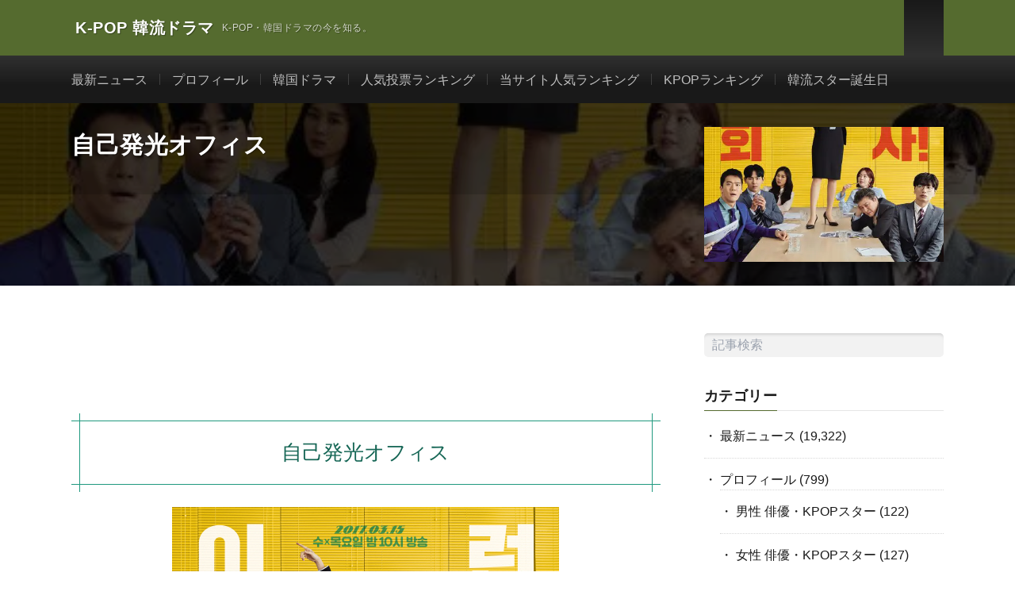

--- FILE ---
content_type: text/html; charset=UTF-8
request_url: https://kpopdrama.info/radiant-office/
body_size: 18667
content:
<!DOCTYPE html><html lang="ja" prefix="og: http://ogp.me/ns#"><head prefix="og: http://ogp.me/ns# fb: http://ogp.me/ns/fb# article: http://ogp.me/ns/article#"><meta charset="UTF-8"><meta name='robots' content='index, follow, max-image-preview:large, max-snippet:-1, max-video-preview:-1' />
 <script type="text/javascript" id="google_gtagjs-js-consent-mode-data-layer">/*  */
window.dataLayer = window.dataLayer || [];function gtag(){dataLayer.push(arguments);}
gtag('consent', 'default', {"ad_personalization":"denied","ad_storage":"denied","ad_user_data":"denied","analytics_storage":"denied","functionality_storage":"denied","security_storage":"denied","personalization_storage":"denied","region":["AT","BE","BG","CH","CY","CZ","DE","DK","EE","ES","FI","FR","GB","GR","HR","HU","IE","IS","IT","LI","LT","LU","LV","MT","NL","NO","PL","PT","RO","SE","SI","SK"],"wait_for_update":500});
window._googlesitekitConsentCategoryMap = {"statistics":["analytics_storage"],"marketing":["ad_storage","ad_user_data","ad_personalization"],"functional":["functionality_storage","security_storage"],"preferences":["personalization_storage"]};
window._googlesitekitConsents = {"ad_personalization":"denied","ad_storage":"denied","ad_user_data":"denied","analytics_storage":"denied","functionality_storage":"denied","security_storage":"denied","personalization_storage":"denied","region":["AT","BE","BG","CH","CY","CZ","DE","DK","EE","ES","FI","FR","GB","GR","HR","HU","IE","IS","IT","LI","LT","LU","LV","MT","NL","NO","PL","PT","RO","SE","SI","SK"],"wait_for_update":500};
/*  */</script> <title>自己発光オフィス | K-POP 韓流ドラマ</title><meta name="description" content="自己発光オフィス K-POP 韓流ドラマ" /><link rel="canonical" href="https://kpopdrama.info/radiant-office/" /><meta property="og:locale" content="ja_JP" /><meta property="og:type" content="article" /><meta property="og:title" content="自己発光オフィス | K-POP 韓流ドラマ" /><meta property="og:description" content="自己発光オフィス K-POP 韓流ドラマ" /><meta property="og:url" content="https://kpopdrama.info/radiant-office/" /><meta property="og:site_name" content="K-POP 韓流ドラマ" /><meta property="article:publisher" content="https://www.facebook.com/Kpopdrama.info" /><meta property="article:published_time" content="2017-03-15T00:00:00+00:00" /><meta property="article:modified_time" content="2022-03-09T00:09:48+00:00" /><meta property="og:image" content="https://kpopdrama.info/wp-content/uploads/2021/05/joffice.jpg" /><meta property="og:image:width" content="488" /><meta property="og:image:height" content="727" /><meta property="og:image:type" content="image/jpeg" /><meta name="author" content="knownet" /><meta name="twitter:card" content="summary_large_image" /><meta name="twitter:creator" content="@KpopDramaInfo" /><meta name="twitter:site" content="@KpopDramaInfo" /><meta name="twitter:label1" content="執筆者" /><meta name="twitter:data1" content="knownet" /> <script type="application/ld+json" class="yoast-schema-graph">{"@context":"https://schema.org","@graph":[{"@type":"Article","@id":"https://kpopdrama.info/radiant-office/#article","isPartOf":{"@id":"https://kpopdrama.info/radiant-office/"},"author":{"name":"knownet","@id":"https://kpopdrama.info/#/schema/person/71c841fa87e0ecd8979f888a91d68757"},"headline":"自己発光オフィス","datePublished":"2017-03-15T00:00:00+00:00","dateModified":"2022-03-09T00:09:48+00:00","mainEntityOfPage":{"@id":"https://kpopdrama.info/radiant-office/"},"wordCount":2,"commentCount":0,"publisher":{"@id":"https://kpopdrama.info/#organization"},"image":{"@id":"https://kpopdrama.info/radiant-office/#primaryimage"},"thumbnailUrl":"https://kpopdrama.info/wp-content/uploads/2021/05/joffice.jpg","keywords":["自己発光オフィス"],"articleSection":["韓国ドラマ"],"inLanguage":"ja","potentialAction":[{"@type":"CommentAction","name":"Comment","target":["https://kpopdrama.info/radiant-office/#respond"]}]},{"@type":"WebPage","@id":"https://kpopdrama.info/radiant-office/","url":"https://kpopdrama.info/radiant-office/","name":"自己発光オフィス | K-POP 韓流ドラマ","isPartOf":{"@id":"https://kpopdrama.info/#website"},"primaryImageOfPage":{"@id":"https://kpopdrama.info/radiant-office/#primaryimage"},"image":{"@id":"https://kpopdrama.info/radiant-office/#primaryimage"},"thumbnailUrl":"https://kpopdrama.info/wp-content/uploads/2021/05/joffice.jpg","datePublished":"2017-03-15T00:00:00+00:00","dateModified":"2022-03-09T00:09:48+00:00","description":"自己発光オフィス K-POP 韓流ドラマ","breadcrumb":{"@id":"https://kpopdrama.info/radiant-office/#breadcrumb"},"inLanguage":"ja","potentialAction":[{"@type":"ReadAction","target":["https://kpopdrama.info/radiant-office/"]}]},{"@type":"ImageObject","inLanguage":"ja","@id":"https://kpopdrama.info/radiant-office/#primaryimage","url":"https://kpopdrama.info/wp-content/uploads/2021/05/joffice.jpg","contentUrl":"https://kpopdrama.info/wp-content/uploads/2021/05/joffice.jpg","width":488,"height":727},{"@type":"BreadcrumbList","@id":"https://kpopdrama.info/radiant-office/#breadcrumb","itemListElement":[{"@type":"ListItem","position":1,"name":"ホーム","item":"https://kpopdrama.info/"},{"@type":"ListItem","position":2,"name":"自己発光オフィス"}]},{"@type":"WebSite","@id":"https://kpopdrama.info/#website","url":"https://kpopdrama.info/","name":"K-POP 韓流ドラマ","description":"K-POP・韓国ドラマの今を知る。","publisher":{"@id":"https://kpopdrama.info/#organization"},"potentialAction":[{"@type":"SearchAction","target":{"@type":"EntryPoint","urlTemplate":"https://kpopdrama.info/?s={search_term_string}"},"query-input":{"@type":"PropertyValueSpecification","valueRequired":true,"valueName":"search_term_string"}}],"inLanguage":"ja"},{"@type":"Organization","@id":"https://kpopdrama.info/#organization","name":"K-POP 韓流ドラマ","url":"https://kpopdrama.info/","logo":{"@type":"ImageObject","inLanguage":"ja","@id":"https://kpopdrama.info/#/schema/logo/image/","url":"https://kpopdrama.info/wp-content/uploads/2021/05/knownet.png","contentUrl":"https://kpopdrama.info/wp-content/uploads/2021/05/knownet.png","width":48,"height":48,"caption":"K-POP 韓流ドラマ"},"image":{"@id":"https://kpopdrama.info/#/schema/logo/image/"},"sameAs":["https://www.facebook.com/Kpopdrama.info","https://x.com/KpopDramaInfo"]},{"@type":"Person","@id":"https://kpopdrama.info/#/schema/person/71c841fa87e0ecd8979f888a91d68757","name":"knownet","image":{"@type":"ImageObject","inLanguage":"ja","@id":"https://kpopdrama.info/#/schema/person/image/","url":"https://secure.gravatar.com/avatar/cf78ab0b7ba81cd6e5b8a8530187395f8c4fb867d27a8ba9ed3a73b8f7ed82ee?s=96&d=https%3A%2F%2Fkpopdrama.info%2Fwp-content%2Fthemes%2Flionmedia..%2F..%2F..%2F..%2Fwp-content%2Fuploads%2F2022%2F03%2Fguest_avater.jpg&r=g","contentUrl":"https://secure.gravatar.com/avatar/cf78ab0b7ba81cd6e5b8a8530187395f8c4fb867d27a8ba9ed3a73b8f7ed82ee?s=96&d=https%3A%2F%2Fkpopdrama.info%2Fwp-content%2Fthemes%2Flionmedia..%2F..%2F..%2F..%2Fwp-content%2Fuploads%2F2022%2F03%2Fguest_avater.jpg&r=g","caption":"knownet"},"sameAs":["https://kpopdrama.info"]}]}</script> <link rel='dns-prefetch' href='//www.google.com' /><link rel='dns-prefetch' href='//cdn.jsdelivr.net' /><link rel='dns-prefetch' href='//www.googletagmanager.com' /><link rel='dns-prefetch' href='//fonts.googleapis.com' /><link rel='dns-prefetch' href='//www.google-analytics.com' /><link rel='dns-prefetch' href='//pagead2.googlesyndication.com' /><link rel='dns-prefetch' href='//fundingchoicesmessages.google.com' /><link rel="alternate" title="oEmbed (JSON)" type="application/json+oembed" href="https://kpopdrama.info/wp-json/oembed/1.0/embed?url=https%3A%2F%2Fkpopdrama.info%2Fradiant-office%2F" /><link rel="alternate" title="oEmbed (XML)" type="text/xml+oembed" href="https://kpopdrama.info/wp-json/oembed/1.0/embed?url=https%3A%2F%2Fkpopdrama.info%2Fradiant-office%2F&#038;format=xml" /><link data-optimized="2" rel="stylesheet" href="https://kpopdrama.info/wp-content/litespeed/css/9ee0cd3fde2de014ccd9aae192471abf.css?ver=1a972" /><link rel="preload" as="image" href="https://kpopdrama.info/wp-content/uploads/2021/05/joffice-488x410.jpg.webp"><link rel="preload" as="image" href="https://kpopdrama.info/wp-content/uploads/images_drama/joffice.jpg"> <script type="litespeed/javascript" data-src="https://kpopdrama.info/wp-includes/js/jquery/jquery.min.js?ver=3.7.1" id="jquery-core-js"></script> 
 <script type="text/javascript" src="https://www.googletagmanager.com/gtag/js?id=GT-NFRMSVR" id="google_gtagjs-js" async></script> <script type="text/javascript" id="google_gtagjs-js-after">/*  */
window.dataLayer = window.dataLayer || [];function gtag(){dataLayer.push(arguments);}
gtag("set","linker",{"domains":["kpopdrama.info"]});
gtag("js", new Date());
gtag("set", "developer_id.dZTNiMT", true);
gtag("config", "GT-NFRMSVR");
//# sourceURL=google_gtagjs-js-after
/*  */</script> <link rel="https://api.w.org/" href="https://kpopdrama.info/wp-json/" /><link rel="alternate" title="JSON" type="application/json" href="https://kpopdrama.info/wp-json/wp/v2/posts/66457" /><meta name="generator" content="Site Kit by Google 1.171.0" /><link class="css-async" rel href="https://kpopdrama.info/wp-content/themes/lionmedia/css/icon.css"><link class="css-async" rel href="https://fonts.googleapis.com/css?family=Lato:400,700,900"><meta http-equiv="X-UA-Compatible" content="IE=edge"><meta name="viewport" content="width=device-width, initial-scale=1, shrink-to-fit=no"><link rel="dns-prefetch" href="//www.google.com"><link rel="dns-prefetch" href="//www.google-analytics.com"><link rel="dns-prefetch" href="//fonts.googleapis.com"><link rel="dns-prefetch" href="//fonts.gstatic.com"><link rel="dns-prefetch" href="//pagead2.googlesyndication.com"><link rel="dns-prefetch" href="//googleads.g.doubleclick.net"><link rel="dns-prefetch" href="//www.gstatic.com"><meta name="google-adsense-platform-account" content="ca-host-pub-2644536267352236"><meta name="google-adsense-platform-domain" content="sitekit.withgoogle.com"> <script type="litespeed/javascript" data-src="https://pagead2.googlesyndication.com/pagead/js/adsbygoogle.js?client=ca-pub-1246023716676569&amp;host=ca-host-pub-2644536267352236" crossorigin="anonymous"></script> <link rel="icon" href="https://kpopdrama.info/wp-content/uploads/2021/05/knownet.png" sizes="32x32" /><link rel="icon" href="https://kpopdrama.info/wp-content/uploads/2021/05/knownet.png" sizes="192x192" /><link rel="apple-touch-icon" href="https://kpopdrama.info/wp-content/uploads/2021/05/knownet.png" /><meta name="msapplication-TileImage" content="https://kpopdrama.info/wp-content/uploads/2021/05/knownet.png" /><meta property="og:site_name" content="K-POP 韓流ドラマ" /><meta property="og:type" content="article" /><meta property="og:title" content="自己発光オフィス" /><meta property="og:description" content="" /><meta property="og:url" content="https://kpopdrama.info/radiant-office/" /><meta property="og:image" content="https://kpopdrama.info/wp-content/uploads/2021/05/joffice-488x410.jpg" /><meta name="twitter:card" content="summary" /><meta property="fb:admins" content="100007035722020" /> <script>(function(i,s,o,g,r,a,m){i['GoogleAnalyticsObject']=r;i[r]=i[r]||function(){
  (i[r].q=i[r].q||[]).push(arguments)},i[r].l=1*new Date();a=s.createElement(o),
  m=s.getElementsByTagName(o)[0];a.async=1;a.src=g;m.parentNode.insertBefore(a,m)
  })(window,document,'script','https://www.google-analytics.com/analytics.js','ga');

  ga('create', 'UA-3503683-7', 'auto');
  ga('send', 'pageview');</script>  <script async src="https://www.googletagmanager.com/gtag/js?id=UA-3503683-7"></script> <script>window.dataLayer = window.dataLayer || [];
  function gtag(){dataLayer.push(arguments);}
  gtag('js', new Date());

  gtag('config', 'UA-3503683-7');</script> </head><body class="t-dark t-rich"><header class="l-header"><div class="container"><div class="siteTitle"><p class="siteTitle__name  u-txtShdw">
<a class="siteTitle__link" href="https://kpopdrama.info">
<span class="siteTitle__main">K-POP 韓流ドラマ</span>
</a>
<span class="siteTitle__sub">K-POP・韓国ドラマの今を知る。</span></p></div><nav class="menuNavi"><ul class="menuNavi__list"><li class="menuNavi__item u-none-sp u-txtShdw"><a class="menuNavi__link icon-twitter" href="https://twitter.com/KpopDramaInfo"></a></li><li class="menuNavi__item u-none-sp u-txtShdw"><a class="menuNavi__link icon-instagram" href="http://instagram.com/kpopdrama_info"></a></li><li class="menuNavi__item u-txtShdw"><span class="menuNavi__link icon-search" id="menuNavi__search" onclick="toggle__search();"></span></li><li class="menuNavi__item u-txtShdw"><span class="menuNavi__link menuNavi__link-current icon-menu" id="menuNavi__menu" onclick="toggle__menu();"></span></li></ul></nav></div></header><div class="l-extraNone" id="extra__search"><div class="container"><div class="searchNavi"><div class="searchNavi__title u-txtShdw">注目キーワード</div><ul class="searchNavi__list"><li class="searchNavi__item"><a class="searchNavi__link" href="https://kpopdrama.info/?s=BTS">BTS</a></li><li class="searchNavi__item"><a class="searchNavi__link" href="https://kpopdrama.info/?s=LE SSERAFIM">LE SSERAFIM</a></li><li class="searchNavi__item"><a class="searchNavi__link" href="https://kpopdrama.info/?s=BLACKPINK">BLACKPINK</a></li><li class="searchNavi__item"><a class="searchNavi__link" href="https://kpopdrama.info/?s=NewJeans">NewJeans</a></li><li class="searchNavi__item"><a class="searchNavi__link" href="https://kpopdrama.info/?s=IVE">IVE</a></li></ul><div class="searchBox"><form class="searchBox__form" method="get" target="_top" action="https://kpopdrama.info/" >
<input class="searchBox__input" type="text" maxlength="50" name="s" placeholder="記事検索"><button class="searchBox__submit icon-search" type="submit" value="search"> </button></form></div></div></div></div><div class="l-extra" id="extra__menu"><div class="container container-max"><nav class="globalNavi"><ul class="globalNavi__list"><li id="menu-item-33773" class="menu-item menu-item-type-taxonomy menu-item-object-category menu-item-33773"><a href="https://kpopdrama.info/category/latest_news/">最新ニュース</a></li><li id="menu-item-64905" class="menu-item menu-item-type-taxonomy menu-item-object-category menu-item-64905"><a href="https://kpopdrama.info/category/profile/">プロフィール</a></li><li id="menu-item-66099" class="menu-item menu-item-type-taxonomy menu-item-object-category current-post-ancestor current-menu-parent current-post-parent menu-item-66099"><a href="https://kpopdrama.info/category/kdrama/">韓国ドラマ</a></li><li id="menu-item-67299" class="menu-item menu-item-type-post_type menu-item-object-page menu-item-67299"><a href="https://kpopdrama.info/kstar_ranking/">人気投票ランキング</a></li><li id="menu-item-79012" class="menu-item menu-item-type-post_type menu-item-object-page menu-item-79012"><a href="https://kpopdrama.info/site_rank/">当サイト人気ランキング</a></li><li id="menu-item-78433" class="menu-item menu-item-type-post_type menu-item-object-page menu-item-78433"><a href="https://kpopdrama.info/kpop_rank/">KPOPランキング</a></li><li id="menu-item-78429" class="menu-item menu-item-type-post_type menu-item-object-page menu-item-78429"><a href="https://kpopdrama.info/kstar_birth/">韓流スター誕生日</a></li><li class="menu-item u-none-pc"><a class="icon-twitter" href="https://twitter.com/KpopDramaInfo"></a></li><li class="menu-item u-none-pc"><a class="icon-instagram" href="http://instagram.com/kpopdrama_info"></a></li></ul></nav></div></div>
 <script type="litespeed/javascript" data-src="https://ajax.googleapis.com/ajax/libs/jquery/3.6.0/jquery.min.js"></script> <div class="singleTitle"><div class="container"><div class="singleTitle__heading"><h1 class="heading heading-singleTitle u-txtShdw">自己発光オフィス</h1></div><div class="eyecatch eyecatch-singleTitle">
<img src="https://kpopdrama.info/wp-content/uploads/2021/05/joffice-488x410.jpg.webp" alt="自己発光オフィス" width="488" height="410" fetchpriority="high" decoding="sync"></div></div></div><div class="l-wrapper"><main class="l-main"><aside><ul class="socialList"><li class="socialList__item"><a class="socialList__link icon-facebook" href="http://www.facebook.com/sharer.php?u=https%3A%2F%2Fkpopdrama.info%2Fradiant-office%2F&amp;t=%E8%87%AA%E5%B7%B1%E7%99%BA%E5%85%89%E3%82%AA%E3%83%95%E3%82%A3%E3%82%B9" target="_blank" title="Facebookで共有"></a></li><li class="socialList__item"><a class="socialList__link icon-twitter" href="http://twitter.com/intent/tweet?text=%E8%87%AA%E5%B7%B1%E7%99%BA%E5%85%89%E3%82%AA%E3%83%95%E3%82%A3%E3%82%B9&amp;https%3A%2F%2Fkpopdrama.info%2Fradiant-office%2F&amp;url=https%3A%2F%2Fkpopdrama.info%2Fradiant-office%2F" target="_blank" title="Twitterで共有"></a></li><li class="socialList__item"><a class="socialList__link icon-hatebu" href="http://b.hatena.ne.jp/add?mode=confirm&amp;url=https%3A%2F%2Fkpopdrama.info%2Fradiant-office%2F&amp;title=%E8%87%AA%E5%B7%B1%E7%99%BA%E5%85%89%E3%82%AA%E3%83%95%E3%82%A3%E3%82%B9" target="_blank" data-hatena-bookmark-title="https%3A%2F%2Fkpopdrama.info%2Fradiant-office%2F" title="このエントリーをはてなブックマークに追加"></a></li><li class="socialList__item"><a class="socialList__link icon-pocket" href="http://getpocket.com/edit?url=https%3A%2F%2Fkpopdrama.info%2Fradiant-office%2F" target="_blank" title="pocketで共有"></a></li><li class="socialList__item"><a class="socialList__link icon-line" href="http://line.naver.jp/R/msg/text/?%E8%87%AA%E5%B7%B1%E7%99%BA%E5%85%89%E3%82%AA%E3%83%95%E3%82%A3%E3%82%B9%0D%0Ahttps%3A%2F%2Fkpopdrama.info%2Fradiant-office%2F" target="_blank" title="LINEで送る"></a></li></ul></aside><section class="content"><h2>自己発光オフィス</h2><br /><img class="aligncenter" src="https://kpopdrama.info/wp-content/uploads/images_drama/joffice.jpg" alt="kpopdrama.info 韓国ドラマ 自己発光オフィス" fetchpriority="high" decoding="sync"/><table><tr><th>原題</th><td>&#51088;&#52404;&#48156;&#44305; &#50724;&#54588;&#49828; (Radiant Office)</td></tr><tr><th>放送局</th><td>MBC <a href="http://www.imbc.com/broad/tv/drama/joffice/index.html" target="_blank">公式ページへ</a></td></tr><tr><th>放送時間</th><td>水・木&nbsp;22:00</td></tr><tr><th>放送日</th><td>2017-03-15 ～ 2017-05-04</td></tr><tr><th>キャスト</th><td>コ・アソン<br />ハ・ソクジン<br />イ・ドンフィ<br />キム・ドンウク<br />ホヤ(INFINITE)<br /></td></tr><tr><th>あらすじ</th><td>漢江(ハンガン) で飛び降り自殺をしようとした就活生がかろうじて救助され、運ばれてきた緊急治療室で自分の寿命が期限付きかもしれないという事実を知ってから繰り広げられるストーリーを描いたドラマで、契約職の新入社員の「甲乙(上下関係)」チェンジを描いたドラマ。「2016年上半期MBCドラマ脚本公募授賞式」のミニシリーズ部門で優秀賞を受賞した作品。</td></tr></table><aside class="prof"><ul class="prof__list"><li class="prof__item"><img data-lazyloaded="1" src="[data-uri]" width="213" height="320" class="prof__imgLink" data-src="https://kpopdrama.info/wp-content/uploads/images_drama/cast/joffice_1.jpg" alt="kpopdrama.info 韓国ドラマ 自己発光オフィス" /><span class="prof__title">コ・アソン(ウン・ホウォン役)</span><span class="prof__contents">余命宣告を受けてしまう5年目就活生。余命宣言を受け、望んでいた家具会社の契約職として就職した彼女は、言いたいことははっきり言う職員に生まれ変わり、人生最後の仕事を守り切るために奮闘するマーケティングチームの契約新入社員。</span></li><hr /><li class="prof__item"><img data-lazyloaded="1" src="[data-uri]" width="213" height="320" class="prof__imgLink" data-src="https://kpopdrama.info/wp-content/uploads/images_drama/cast/joffice_2.jpg" alt="kpopdrama.info 韓国ドラマ 自己発光オフィス" /><span class="prof__title">ハ・ソクジン(ソ・ウジン役)</span><span class="prof__contents">家具会社ハウラインのマーケティングチーム長。仕事中毒で成果を優先する冷血上司。</span></li><hr /><li class="prof__item"><img data-lazyloaded="1" src="[data-uri]" width="213" height="320" class="prof__imgLink" data-src="https://kpopdrama.info/wp-content/uploads/images_drama/cast/joffice_3.jpg" alt="kpopdrama.info 韓国ドラマ 自己発光オフィス" /><span class="prof__title">イ・ドンフィ(ト・ギテク役)</span><span class="prof__contents">マーケティングチームの契約新入社員。自分の余命を知っていてもたくましく生きる同期入社したウン・ホウォンの騎士になりたいと思う男。</span></li><hr /><li class="prof__item"><img data-lazyloaded="1" src="[data-uri]" width="213" height="320" class="prof__imgLink" data-src="https://kpopdrama.info/wp-content/uploads/images_drama/cast/joffice_4.jpg" alt="kpopdrama.info 韓国ドラマ 自己発光オフィス" /><span class="prof__title">キム・ドンウク(ソ・ヒョン役)</span><span class="prof__contents">家具会社ハウラインの会長の次男であり、応急医学博士。ウン・ホウォンの傍らで匿名の援助者となる。</span></li><hr /><li class="prof__item"><img data-lazyloaded="1" src="[data-uri]" width="213" height="320" class="prof__imgLink" data-src="https://kpopdrama.info/wp-content/uploads/images_drama/cast/joffice_5.jpg" alt="kpopdrama.info 韓国ドラマ 自己発光オフィス" /><span class="prof__title">ホヤ(INFINITE)(チャン・ガンホ役)</span><span class="prof__contents">営業チームの契約新入社員。小心者で消極的な人物。</span></li><hr /></ul></aside><h4>関連記事（プロフィール）</h4><br /><aside class="widget"><div class="tagcloud"><a class="tag-cloud-link" id="sitetag" href="https://kpopdrama.info/ha-seokjin-profile/" target="_top"><i class="fas fa-user-circle"></i> ハ・ソクジン プロフィール</a><a class="tag-cloud-link" id="sitetag" href="https://kpopdrama.info/kim-dongwook-profile/" target="_top"><i class="fas fa-user-circle"></i> キム・ドンウク プロフィール</a><a class="tag-cloud-link" id="sitetag" href="https://kpopdrama.info/infinite-profile/" target="_top"><i class="fas fa-user-circle"></i> INFINITE プロフィール</a></div></aside><div
class="yotu-playlist yotuwp yotu-limit-min yotu-limit-max   yotu-thumb-169  yotu-template-grid"
data-page="1"
id="yotuwp-6980e311b8266"
data-yotu="6980e311cf5f0"
data-total="1"
data-settings="[base64]"
data-player="large"
data-showdesc="off" ><div><div class="yotu-wrapper-player" style="width:720px"><div class="yotu-player"><div class="yotu-video-placeholder" id="yotu-player-6980e311cf5f0"></div></div><div class="yotu-playing-status"></div></div><div class="yotu-videos yotu-mode-grid yotu-preset yotu-preset-gplus yotu-column-2 yotu-player-mode-large"><ul><li class=" yotu-first">
<a href="#hwLlEJlamEw" class="yotu-video ytef-grow" data-videoid="hwLlEJlamEw" data-title="[풀영상] 고아성·하석진 \&#039;자체발광 오피스\&#039; 제작발표회 (Radiant Office, 이동휘, 김동욱, 이호원)" title="[풀영상] 고아성·하석진 &#039;자체발광 오피스&#039; 제작발표회 (Radiant Office, 이동휘, 김동욱, 이호원)"><div class="yotu-video-thumb-wrp"><div>
<img data-lazyloaded="1" src="[data-uri]" width="640" height="480" class="yotu-video-thumb" data-src="https://i.ytimg.com/vi/hwLlEJlamEw/sddefault.jpg" alt="[풀영상] 고아성·하석진 &#039;자체발광 오피스&#039; 제작발표회 (Radiant Office, 이동휘, 김동욱, 이호원)"></div></div><h3 class="yotu-video-title">[풀영상] 고아성·하석진 '자체발광 오피스' 제작발표회 (Radiant Office, 이동휘, 김동욱, 이호원)</h3>
</a></li><li class="">
<a href="#QwlWiWo0cwE" class="yotu-video ytef-grow" data-videoid="QwlWiWo0cwE" data-title="고아성·하석진 \&#039;자체발광 오피스\&#039; 하이라이트 (Highlight Preview, Radiant Office, 이동휘, 김동욱, 이호원)" title="고아성·하석진 &#039;자체발광 오피스&#039; 하이라이트 (Highlight Preview, Radiant Office, 이동휘, 김동욱, 이호원)"><div class="yotu-video-thumb-wrp"><div>
<img data-lazyloaded="1" src="[data-uri]" width="640" height="480" class="yotu-video-thumb" data-src="https://i.ytimg.com/vi/QwlWiWo0cwE/sddefault.jpg" alt="고아성·하석진 &#039;자체발광 오피스&#039; 하이라이트 (Highlight Preview, Radiant Office, 이동휘, 김동욱, 이호원)"></div></div><h3 class="yotu-video-title">고아성·하석진 '자체발광 오피스' 하이라이트 (Highlight Preview, Radiant Office, 이동휘, 김동욱, 이호원)</h3>
</a></li><li class="">
<a href="#LtEZ68rqIuk" class="yotu-video ytef-grow" data-videoid="LtEZ68rqIuk" data-title="[NEW] Radiant Office 2nd Teaser" title="[NEW] Radiant Office 2nd Teaser"><div class="yotu-video-thumb-wrp"><div>
<img data-lazyloaded="1" src="[data-uri]" width="640" height="480" class="yotu-video-thumb" data-src="https://i.ytimg.com/vi/LtEZ68rqIuk/sddefault.jpg" alt="[NEW] Radiant Office 2nd Teaser"></div></div><h3 class="yotu-video-title">[NEW] Radiant Office 2nd Teaser</h3>
</a></li><li class=" yotu-last">
<a href="#kMl7P-7RwKA" class="yotu-video ytef-grow" data-videoid="kMl7P-7RwKA" data-title="[NEW] Radiant Office 1st Teaser" title="[NEW] Radiant Office 1st Teaser"><div class="yotu-video-thumb-wrp"><div>
<img data-lazyloaded="1" src="[data-uri]" width="640" height="480" class="yotu-video-thumb" data-src="https://i.ytimg.com/vi/kMl7P-7RwKA/sddefault.jpg" alt="[NEW] Radiant Office 1st Teaser"></div></div><h3 class="yotu-video-title">[NEW] Radiant Office 1st Teaser</h3>
</a></li></ul></div><div class="yotu-pagination yotu-hide">
<a href="#" class="yotu-pagination-more yotu-button-prs yotu-button-prs-4" data-page="more">Load more</a></div></div></div></section><aside class="widgetPost widgetPost-bottom"><aside class="widget_text widget widget-post"><div class="textwidget custom-html-widget"><script type="litespeed/javascript" data-src="https://pagead2.googlesyndication.com/pagead/js/adsbygoogle.js"></script> 
<ins class="adsbygoogle"
style="display:block"
data-ad-client="ca-pub-1246023716676569"
data-ad-slot="8579401164"
data-ad-format="auto"
data-full-width-responsive="true"></ins> <script type="litespeed/javascript">(adsbygoogle=window.adsbygoogle||[]).push({})</script></div></aside><aside class="widget_text widget widget-post"><div class="textwidget custom-html-widget"><script type="litespeed/javascript" data-src="https://pagead2.googlesyndication.com/pagead/js/adsbygoogle.js?client=ca-pub-1246023716676569"
     crossorigin="anonymous"></script> <ins class="adsbygoogle"
style="display:block"
data-ad-format="autorelaxed"
data-ad-client="ca-pub-1246023716676569"
data-ad-slot="1181580450"></ins> <script type="litespeed/javascript">(adsbygoogle=window.adsbygoogle||[]).push({})</script></div></aside><aside class="widget widget-post"><h2 class="heading heading-primary">タグ</h2><div class="tagcloud"><a href="https://kpopdrama.info/tag/2ne1/" class="tag-cloud-link tag-link-16 tag-link-position-1" style="font-size: 9.4736842105263pt;" aria-label="2NE1 (123個の項目)">2NE1</a>
<a href="https://kpopdrama.info/tag/2pm/" class="tag-cloud-link tag-link-84 tag-link-position-2" style="font-size: 11.868421052632pt;" aria-label="2PM (165個の項目)">2PM</a>
<a href="https://kpopdrama.info/tag/aoa/" class="tag-cloud-link tag-link-203 tag-link-position-3" style="font-size: 10.947368421053pt;" aria-label="AOA (148個の項目)">AOA</a>
<a href="https://kpopdrama.info/tag/a-pink/" class="tag-cloud-link tag-link-7 tag-link-position-4" style="font-size: 14.078947368421pt;" aria-label="A Pink (218個の項目)">A Pink</a>
<a href="https://kpopdrama.info/tag/b-a-p/" class="tag-cloud-link tag-link-307 tag-link-position-5" style="font-size: 10.763157894737pt;" aria-label="B.A.P (144個の項目)">B.A.P</a>
<a href="https://kpopdrama.info/tag/b1a4/" class="tag-cloud-link tag-link-21 tag-link-position-6" style="font-size: 8pt;" aria-label="B1A4 (102個の項目)">B1A4</a>
<a href="https://kpopdrama.info/tag/beast/" class="tag-cloud-link tag-link-502 tag-link-position-7" style="font-size: 12.236842105263pt;" aria-label="BEAST (172個の項目)">BEAST</a>
<a href="https://kpopdrama.info/tag/bigbang/" class="tag-cloud-link tag-link-17 tag-link-position-8" style="font-size: 18.868421052632pt;" aria-label="BIGBANG (400個の項目)">BIGBANG</a>
<a href="https://kpopdrama.info/tag/blackpink/" class="tag-cloud-link tag-link-25 tag-link-position-9" style="font-size: 17.763157894737pt;" aria-label="BLACKPINK (345個の項目)">BLACKPINK</a>
<a href="https://kpopdrama.info/tag/blockb/" class="tag-cloud-link tag-link-421 tag-link-position-10" style="font-size: 9.8421052631579pt;" aria-label="BlockB (129個の項目)">BlockB</a>
<a href="https://kpopdrama.info/tag/boyfriend/" class="tag-cloud-link tag-link-62 tag-link-position-11" style="font-size: 13.157894736842pt;" aria-label="BOYFRIEND (196個の項目)">BOYFRIEND</a>
<a href="https://kpopdrama.info/tag/btob/" class="tag-cloud-link tag-link-132 tag-link-position-12" style="font-size: 11.684210526316pt;" aria-label="BTOB (163個の項目)">BTOB</a>
<a href="https://kpopdrama.info/tag/cnblue/" class="tag-cloud-link tag-link-23 tag-link-position-13" style="font-size: 10.763157894737pt;" aria-label="CNBLUE (144個の項目)">CNBLUE</a>
<a href="https://kpopdrama.info/tag/exid/" class="tag-cloud-link tag-link-108 tag-link-position-14" style="font-size: 9.6578947368421pt;" aria-label="EXID (125個の項目)">EXID</a>
<a href="https://kpopdrama.info/tag/exo/" class="tag-cloud-link tag-link-43 tag-link-position-15" style="font-size: 17.578947368421pt;" aria-label="EXO (338個の項目)">EXO</a>
<a href="https://kpopdrama.info/tag/ftisland/" class="tag-cloud-link tag-link-14 tag-link-position-16" style="font-size: 8.7368421052632pt;" aria-label="FTISLAND (110個の項目)">FTISLAND</a>
<a href="https://kpopdrama.info/tag/gfriend/" class="tag-cloud-link tag-link-105 tag-link-position-17" style="font-size: 12.421052631579pt;" aria-label="GFRIEND (177個の項目)">GFRIEND</a>
<a href="https://kpopdrama.info/tag/got7/" class="tag-cloud-link tag-link-63 tag-link-position-18" style="font-size: 13.894736842105pt;" aria-label="GOT7 (213個の項目)">GOT7</a>
<a href="https://kpopdrama.info/tag/ikon/" class="tag-cloud-link tag-link-42 tag-link-position-19" style="font-size: 15pt;" aria-label="iKON (242個の項目)">iKON</a>
<a href="https://kpopdrama.info/tag/infinite/" class="tag-cloud-link tag-link-55 tag-link-position-20" style="font-size: 13.157894736842pt;" aria-label="INFINITE (192個の項目)">INFINITE</a>
<a href="https://kpopdrama.info/tag/izone/" class="tag-cloud-link tag-link-4 tag-link-position-21" style="font-size: 11.315789473684pt;" aria-label="IZ*ONE (153個の項目)">IZ*ONE</a>
<a href="https://kpopdrama.info/tag/jyj/" class="tag-cloud-link tag-link-82 tag-link-position-22" style="font-size: 10.947368421053pt;" aria-label="JYJ (147個の項目)">JYJ</a>
<a href="https://kpopdrama.info/tag/kara/" class="tag-cloud-link tag-link-184 tag-link-position-23" style="font-size: 10.763157894737pt;" aria-label="KARA (144個の項目)">KARA</a>
<a href="https://kpopdrama.info/tag/loo%cf%80%ce%b4/" class="tag-cloud-link tag-link-95 tag-link-position-24" style="font-size: 8.9210526315789pt;" aria-label="LOOΠΔ (113個の項目)">LOOΠΔ</a>
<a href="https://kpopdrama.info/tag/lovelyz/" class="tag-cloud-link tag-link-97 tag-link-position-25" style="font-size: 10.026315789474pt;" aria-label="LOVELYZ (132個の項目)">LOVELYZ</a>
<a href="https://kpopdrama.info/tag/mamamoo/" class="tag-cloud-link tag-link-70 tag-link-position-26" style="font-size: 12.789473684211pt;" aria-label="MAMAMOO (187個の項目)">MAMAMOO</a>
<a href="https://kpopdrama.info/tag/monsta-x/" class="tag-cloud-link tag-link-26 tag-link-position-27" style="font-size: 13.157894736842pt;" aria-label="MONSTA X (196個の項目)">MONSTA X</a>
<a href="https://kpopdrama.info/tag/nct/" class="tag-cloud-link tag-link-9 tag-link-position-28" style="font-size: 13.710526315789pt;" aria-label="NCT (206個の項目)">NCT</a>
<a href="https://kpopdrama.info/tag/nine-muses/" class="tag-cloud-link tag-link-368 tag-link-position-29" style="font-size: 8.3684210526316pt;" aria-label="Nine Muses (105個の項目)">Nine Muses</a>
<a href="https://kpopdrama.info/tag/nuest/" class="tag-cloud-link tag-link-244 tag-link-position-30" style="font-size: 8.7368421052632pt;" aria-label="NU&#039;EST (112個の項目)">NU&#039;EST</a>
<a href="https://kpopdrama.info/tag/oh-my-girl/" class="tag-cloud-link tag-link-30 tag-link-position-31" style="font-size: 8.7368421052632pt;" aria-label="OH MY GIRL (112個の項目)">OH MY GIRL</a>
<a href="https://kpopdrama.info/tag/red-velvet/" class="tag-cloud-link tag-link-107 tag-link-position-32" style="font-size: 10.947368421053pt;" aria-label="Red Velvet (146個の項目)">Red Velvet</a>
<a href="https://kpopdrama.info/tag/seventeen/" class="tag-cloud-link tag-link-22 tag-link-position-33" style="font-size: 15.552631578947pt;" aria-label="SEVENTEEN (260個の項目)">SEVENTEEN</a>
<a href="https://kpopdrama.info/tag/shinee/" class="tag-cloud-link tag-link-12 tag-link-position-34" style="font-size: 16.105263157895pt;" aria-label="SHINee (282個の項目)">SHINee</a>
<a href="https://kpopdrama.info/tag/sistar/" class="tag-cloud-link tag-link-413 tag-link-position-35" style="font-size: 10.210526315789pt;" aria-label="SISTAR (134個の項目)">SISTAR</a>
<a href="https://kpopdrama.info/tag/super-junior/" class="tag-cloud-link tag-link-29 tag-link-position-36" style="font-size: 15.368421052632pt;" aria-label="SUPER JUNIOR (258個の項目)">SUPER JUNIOR</a>
<a href="https://kpopdrama.info/tag/teen-top/" class="tag-cloud-link tag-link-274 tag-link-position-37" style="font-size: 11.5pt;" aria-label="TEEN TOP (157個の項目)">TEEN TOP</a>
<a href="https://kpopdrama.info/tag/twice/" class="tag-cloud-link tag-link-27 tag-link-position-38" style="font-size: 16.842105263158pt;" aria-label="TWICE (311個の項目)">TWICE</a>
<a href="https://kpopdrama.info/tag/vixx/" class="tag-cloud-link tag-link-199 tag-link-position-39" style="font-size: 11.868421052632pt;" aria-label="VIXX (164個の項目)">VIXX</a>
<a href="https://kpopdrama.info/tag/wanna-one/" class="tag-cloud-link tag-link-144 tag-link-position-40" style="font-size: 10.763157894737pt;" aria-label="Wanna One (143個の項目)">Wanna One</a>
<a href="https://kpopdrama.info/tag/winner/" class="tag-cloud-link tag-link-57 tag-link-position-41" style="font-size: 14.078947368421pt;" aria-label="WINNER (220個の項目)">WINNER</a>
<a href="https://kpopdrama.info/tag/%e5%ae%87%e5%ae%99%e5%b0%91%e5%a5%b3/" class="tag-cloud-link tag-link-20 tag-link-position-42" style="font-size: 9.8421052631579pt;" aria-label="宇宙少女 (128個の項目)">宇宙少女</a>
<a href="https://kpopdrama.info/tag/%e5%b0%91%e5%a5%b3%e6%99%82%e4%bb%a3/" class="tag-cloud-link tag-link-85 tag-link-position-43" style="font-size: 15.184210526316pt;" aria-label="少女時代 (252個の項目)">少女時代</a>
<a href="https://kpopdrama.info/tag/%e6%9d%b1%e6%96%b9%e7%a5%9e%e8%b5%b7/" class="tag-cloud-link tag-link-69 tag-link-position-44" style="font-size: 11.315789473684pt;" aria-label="東方神起 (153個の項目)">東方神起</a>
<a href="https://kpopdrama.info/tag/%e9%98%b2%e5%bc%be%e5%b0%91%e5%b9%b4%e5%9b%a3/" class="tag-cloud-link tag-link-8 tag-link-position-45" style="font-size: 22pt;" aria-label="防弾少年団 (583個の項目)">防弾少年団</a></div></aside></aside><aside class="rectangle"><div class="rectangle__item rectangle__item-left"></div><div class="rectangle__item rectangle__item-right"></div></aside></aside><div class="wpdiscuz_top_clearing"></div><div id='comments' class='comments-area'><div id='respond' style='width: 0;height: 0;clear: both;margin: 0;padding: 0;'></div><div id="wpdcom" class="wpdiscuz_unauth wpd-default wpd-layout-1 wpd-comments-open"><div class="wc_social_plugin_wrapper"></div><div class="wpd-form-wrap"><div class="wpd-form-head"><div class="wpd-auth"><div class="wpd-login"></div></div></div><div class="wpd-form wpd-form-wrapper wpd-main-form-wrapper" id='wpd-main-form-wrapper-0_0'><form class="wpd_comm_form wpd_main_comm_form"
method="post" enctype="multipart/form-data" data-uploading="false"><div class="wpd-field-comment"><div class="wpdiscuz-item wc-field-textarea"><div class="wpdiscuz-textarea-wrap "><div class="wpd-avatar">
<img data-lazyloaded="1" src="[data-uri]" alt='guest' data-src='https://secure.gravatar.com/avatar/?s=56&#038;d=https%3A%2F%2Fkpopdrama.info%2Fwp-content%2Fthemes%2Flionmedia..%2F..%2F..%2F..%2Fwp-content%2Fuploads%2F2022%2F03%2Fguest_avater.jpg&#038;r=g' data-srcset='https://secure.gravatar.com/avatar/?s=112&#038;d=https%3A%2F%2Fkpopdrama.info%2Fwp-content%2Fthemes%2Flionmedia..%2F..%2F..%2F..%2Fwp-content%2Fuploads%2F2022%2F03%2Fguest_avater.jpg&#038;r=g 2x' class='avatar avatar-56 photo avatar-default' height='56' width='56' loading='lazy' decoding='async'/></div><div id="wpd-editor-wraper-0_0" style="display: none;"><div id="wpd-editor-char-counter-0_0"
class="wpd-editor-char-counter"></div>
<label style="display: none;" for="wc-textarea-0_0">Label</label><textarea id="wc-textarea-0_0" required name="wc_comment"
                          class="wc_comment wpd-field"></textarea><div id="wpd-editor-0_0"></div><div id="wpd-editor-toolbar-0_0">
<button title="太字"
class="ql-bold"  ></button>
<button title="斜体"
class="ql-italic"  ></button>
<button title="下線"
class="ql-underline"  ></button>
<button title="取り消し線"
class="ql-strike"  ></button>
<button title="順序付きリスト"
class="ql-list" value='ordered' ></button>
<button title="順不同リスト"
class="ql-list" value='bullet' ></button>
<button title="引用"
class="ql-blockquote"  ></button>
<button title="リンク"
class="ql-link"  ></button><div class="wpd-editor-buttons-right"></div></div></div></div></div></div><div class="wpd-form-foot" style='display:none;'><div class="wpdiscuz-textarea-foot"><div class="wpdiscuz-button-actions"></div></div><div class="wpd-form-row"><div class="wpd-form-col-left"><div class="wpdiscuz-item wc_name-wrapper wpd-has-icon"><div class="wpd-field-icon"><i class="fas fa-user"></i></div>
<input id="wc_name-0_0" value="" required='required' aria-required='true' class="wc_name wpd-field" type="text" name="wc_name" placeholder="名前*" maxlength="50" pattern='.{3,50}' title="">
<label for="wc_name-0_0" class="wpdlb">名前*</label></div><div class="wpdiscuz-item wc_email-wrapper wpd-has-icon"><div class="wpd-field-icon"><i class="fas fa-at"></i></div>
<input id="wc_email-0_0" value=""  class="wc_email wpd-field" type="email" name="wc_email" placeholder="メールアドレス（任意）" />
<label for="wc_email-0_0" class="wpdlb">メールアドレス（任意）</label><div class="wpd-field-desc"><i class="far fa-question-circle"></i><span>メールアドレスが公開されることはありません。</span></div></div></div><div class="wpd-form-col-right"><div class="wpd-field-captcha wpdiscuz-item"><div class="wpdiscuz-recaptcha" id='wpdiscuz-recaptcha-0_0'></div>
<input id='wpdiscuz-recaptcha-field-0_0' type='hidden' name='wc_captcha' value="" required="required" aria-required='true' class="wpdiscuz_reset"/><div class="clearfix"></div></div><div class="wc-field-submit">
<input id="wpd-field-submit-0_0" class="wc_comm_submit wpd_not_clicked wpd-prim-button" type="submit" name="submit" value="コメントの投稿" /></div><p style="font-size:small;">コメントのアバターは「<a href="https://ja.gravatar.com/" target="_blank">Gravatar</a>」から取得されます。</p></div><div class="clearfix"></div></div></div>
<input type="hidden" class="wpdiscuz_unique_id" value="0_0"
name="wpdiscuz_unique_id"></form></div><div id="wpdiscuz_hidden_secondary_form" style="display: none;"><div class="wpd-form wpd-form-wrapper wpd-secondary-form-wrapper" id='wpd-secondary-form-wrapper-wpdiscuzuniqueid' style='display: none;'><div class="wpd-secondary-forms-social-content"></div><div class="clearfix"></div><form class="wpd_comm_form wpd-secondary-form-wrapper"
method="post" enctype="multipart/form-data" data-uploading="false"><div class="wpd-field-comment"><div class="wpdiscuz-item wc-field-textarea"><div class="wpdiscuz-textarea-wrap "><div class="wpd-avatar">
<img data-lazyloaded="1" src="[data-uri]" alt='guest' data-src='https://secure.gravatar.com/avatar/?s=56&#038;d=https%3A%2F%2Fkpopdrama.info%2Fwp-content%2Fthemes%2Flionmedia..%2F..%2F..%2F..%2Fwp-content%2Fuploads%2F2022%2F03%2Fguest_avater.jpg&#038;r=g' data-srcset='https://secure.gravatar.com/avatar/?s=112&#038;d=https%3A%2F%2Fkpopdrama.info%2Fwp-content%2Fthemes%2Flionmedia..%2F..%2F..%2F..%2Fwp-content%2Fuploads%2F2022%2F03%2Fguest_avater.jpg&#038;r=g 2x' class='avatar avatar-56 photo avatar-default' height='56' width='56' loading='lazy' decoding='async'/></div><div id="wpd-editor-wraper-wpdiscuzuniqueid" style="display: none;"><div id="wpd-editor-char-counter-wpdiscuzuniqueid"
class="wpd-editor-char-counter"></div>
<label style="display: none;" for="wc-textarea-wpdiscuzuniqueid">Label</label><textarea id="wc-textarea-wpdiscuzuniqueid" required name="wc_comment"
                          class="wc_comment wpd-field"></textarea><div id="wpd-editor-wpdiscuzuniqueid"></div><div id="wpd-editor-toolbar-wpdiscuzuniqueid">
<button title="太字"
class="ql-bold"  ></button>
<button title="斜体"
class="ql-italic"  ></button>
<button title="下線"
class="ql-underline"  ></button>
<button title="取り消し線"
class="ql-strike"  ></button>
<button title="順序付きリスト"
class="ql-list" value='ordered' ></button>
<button title="順不同リスト"
class="ql-list" value='bullet' ></button>
<button title="引用"
class="ql-blockquote"  ></button>
<button title="リンク"
class="ql-link"  ></button><div class="wpd-editor-buttons-right"></div></div></div></div></div></div><div class="wpd-form-foot" style='display:none;'><div class="wpdiscuz-textarea-foot"><div class="wpdiscuz-button-actions"></div></div><div class="wpd-form-row"><div class="wpd-form-col-left"><div class="wpdiscuz-item wc_name-wrapper wpd-has-icon"><div class="wpd-field-icon"><i class="fas fa-user"></i></div>
<input id="wc_name-wpdiscuzuniqueid" value="" required='required' aria-required='true' class="wc_name wpd-field" type="text" name="wc_name" placeholder="名前*" maxlength="50" pattern='.{3,50}' title="">
<label for="wc_name-wpdiscuzuniqueid" class="wpdlb">名前*</label></div><div class="wpdiscuz-item wc_email-wrapper wpd-has-icon"><div class="wpd-field-icon"><i class="fas fa-at"></i></div>
<input id="wc_email-wpdiscuzuniqueid" value=""  class="wc_email wpd-field" type="email" name="wc_email" placeholder="メールアドレス（任意）" />
<label for="wc_email-wpdiscuzuniqueid" class="wpdlb">メールアドレス（任意）</label><div class="wpd-field-desc"><i class="far fa-question-circle"></i><span>メールアドレスが公開されることはありません。</span></div></div></div><div class="wpd-form-col-right"><div class="wpd-field-captcha wpdiscuz-item"><div class="wpdiscuz-recaptcha" id='wpdiscuz-recaptcha-wpdiscuzuniqueid'></div>
<input id='wpdiscuz-recaptcha-field-wpdiscuzuniqueid' type='hidden' name='wc_captcha' value="" required="required" aria-required='true' class="wpdiscuz_reset"/><div class="clearfix"></div></div><div class="wc-field-submit">
<input id="wpd-field-submit-wpdiscuzuniqueid" class="wc_comm_submit wpd_not_clicked wpd-prim-button" type="submit" name="submit" value="コメントの投稿" /></div></div><div class="clearfix"></div></div></div>
<input type="hidden" class="wpdiscuz_unique_id" value="wpdiscuzuniqueid"
name="wpdiscuz_unique_id"></form></div></div></div><div id="wpd-threads" class="wpd-thread-wrapper"><div class="wpd-thread-head"><div class="wpd-thread-info " data-comments-count="0">
<span class='wpdtc' title='0'>0</span> コメント</div><div class="wpd-space"></div><div class="wpd-thread-filter"><div class="wpd-filter wpdf-reacted wpd_not_clicked" wpd-tooltip="反応の多かったコメント"><i class="fas fa-bolt"></i></div><div class="wpd-filter wpdf-hottest wpd_not_clicked" wpd-tooltip="一番人気のあるコメント"><i class="fas fa-fire"></i></div></div></div><div class="wpd-comment-info-bar"><div class="wpd-current-view"><i class="fas fa-quote-left"></i> インラインフィードバック数</div><div class="wpd-filter-view-all">すべてのコメントを表示</div></div><div class="wpd-thread-list"><div class="wpdiscuz-comment-pagination"></div></div></div></div></div><div id="wpdiscuz-loading-bar" class="wpdiscuz-loading-bar-unauth"></div><div id="wpdiscuz-comment-message" class="wpdiscuz-comment-message-unauth"></div></main><div class="l-sidebar"><aside class="widget"><div class="searchBox"><form class="searchBox__form" method="get" target="_top" action="https://kpopdrama.info/" >
<input class="searchBox__input" type="text" maxlength="50" name="s" placeholder="記事検索"><button class="searchBox__submit icon-search" type="submit" value="search"> </button></form></div></aside><aside class="widget"><h2 class="heading heading-widget">カテゴリー</h2><ul><li class="cat-item cat-item-1204"><a href="https://kpopdrama.info/category/latest_news/">最新ニュース</a> (19,322)</li><li class="cat-item cat-item-2113"><a href="https://kpopdrama.info/category/profile/">プロフィール</a> (799)<ul class='children'><li class="cat-item cat-item-2114"><a href="https://kpopdrama.info/category/profile/men_actor_kpop_star/">男性 俳優・KPOPスター</a> (122)</li><li class="cat-item cat-item-2115"><a href="https://kpopdrama.info/category/profile/women_actor_kpop_star/">女性 俳優・KPOPスター</a> (127)</li><li class="cat-item cat-item-2116"><a href="https://kpopdrama.info/category/profile/male_idol_group/">男性アイドル グループ</a> (270)</li><li class="cat-item cat-item-2117"><a href="https://kpopdrama.info/category/profile/female_idol_group/">女性アイドル グループ</a> (276)</li><li class="cat-item cat-item-2118"><a href="https://kpopdrama.info/category/profile/mixed_gender_group/">男女混成グループ</a> (4)</li></ul></li><li class="cat-item cat-item-2187"><a href="https://kpopdrama.info/category/kdrama/">韓国ドラマ</a> (681)</li></ul></aside><aside class="widget"><h2 class="heading heading-widget">スター一覧</h2><div class="menu-%e3%82%b9%e3%82%bf%e3%83%bc%e4%b8%80%e8%a6%a7-container"><ul id="menu-%e3%82%b9%e3%82%bf%e3%83%bc%e4%b8%80%e8%a6%a7" class="menu"><li id="menu-item-78704" class="menu-item menu-item-type-post_type menu-item-object-page menu-item-78704"><a href="https://kpopdrama.info/list_of_male_actors_and_k-pop_stars/">男性 俳優・KPOPスター 一覧</a></li><li id="menu-item-78705" class="menu-item menu-item-type-post_type menu-item-object-page menu-item-78705"><a href="https://kpopdrama.info/list_of_female_actors_and_k-pop_stars/">女性 俳優・KPOPスター 一覧</a></li><li id="menu-item-78706" class="menu-item menu-item-type-post_type menu-item-object-page menu-item-78706"><a href="https://kpopdrama.info/list_of_male_idol_groups/">男性アイドル グループ 一覧</a></li><li id="menu-item-78707" class="menu-item menu-item-type-post_type menu-item-object-page menu-item-78707"><a href="https://kpopdrama.info/list_of_female_idol_groups/">女性アイドル グループ 一覧</a></li><li id="menu-item-78708" class="menu-item menu-item-type-post_type menu-item-object-page menu-item-78708"><a href="https://kpopdrama.info/list_of_mixed_groups/">男女混成グループ 一覧</a></li><li id="menu-item-97217" class="menu-item menu-item-type-post_type menu-item-object-page menu-item-97217"><a href="https://kpopdrama.info/idol_group_list/">アイドルグループリスト</a></li><li id="menu-item-97240" class="menu-item menu-item-type-post_type menu-item-object-page menu-item-97240"><a href="https://kpopdrama.info/solo_artist_list/">男優・女優・ソロアーティストリスト</a></li><li id="menu-item-97589" class="menu-item menu-item-type-post_type menu-item-object-page menu-item-97589"><a href="https://kpopdrama.info/japanese_idols_list/">日本人アイドルメンバーリスト</a></li></ul></div></aside><div class="widgetSticky"><aside class="widget widget-sticky"><h2 class="heading heading-widget">注目記事</h2><div class="menu-%e6%b3%a8%e7%9b%ae%e8%a8%98%e4%ba%8b%e3%83%a1%e3%83%8b%e3%83%a5%e3%83%bc-container"><ul id="menu-%e6%b3%a8%e7%9b%ae%e8%a8%98%e4%ba%8b%e3%83%a1%e3%83%8b%e3%83%a5%e3%83%bc" class="menu"><li id="menu-item-78697" class="menu-item menu-item-type-post_type menu-item-object-page menu-item-78697"><a href="https://kpopdrama.info/kstar_ranking/">人気投票ランキング</a></li><li id="menu-item-78698" class="menu-item menu-item-type-post_type menu-item-object-page menu-item-78698"><a href="https://kpopdrama.info/male_kstar_ranking/">男性 俳優・KPOPスター 人気ランキング</a></li><li id="menu-item-78699" class="menu-item menu-item-type-post_type menu-item-object-page menu-item-78699"><a href="https://kpopdrama.info/female_kstar_ranking/">女性 俳優・KPOPスター 人気ランキング</a></li><li id="menu-item-78700" class="menu-item menu-item-type-post_type menu-item-object-page menu-item-78700"><a href="https://kpopdrama.info/male_idol_group_ranking/">男性アイドル グループ 人気ランキング</a></li><li id="menu-item-78701" class="menu-item menu-item-type-post_type menu-item-object-page menu-item-78701"><a href="https://kpopdrama.info/female_idol_group_ranking/">女性アイドル グループ 人気ランキング</a></li><li id="menu-item-78717" class="menu-item menu-item-type-post_type menu-item-object-page menu-item-78717"><a href="https://kpopdrama.info/popularity_rankings_for_idol_group_members/">アイドルグループ メンバー人気ランキング TOP 100</a></li><li id="menu-item-79011" class="menu-item menu-item-type-post_type menu-item-object-page menu-item-79011"><a href="https://kpopdrama.info/site_rank/">当サイト人気ランキング</a></li><li id="menu-item-78703" class="menu-item menu-item-type-post_type menu-item-object-page menu-item-78703"><a href="https://kpopdrama.info/kstar_birth/">韓流スター誕生日</a></li><li id="menu-item-78702" class="menu-item menu-item-type-post_type menu-item-object-page menu-item-78702"><a href="https://kpopdrama.info/kpop_rank/">KPOPランキング</a></li><li id="menu-item-78776" class="menu-item menu-item-type-post_type menu-item-object-page menu-item-78776"><a href="https://kpopdrama.info/musicbank/">KBS TV『MUSIC BANK(ミュージックバンク)』最新動画</a></li><li id="menu-item-85516" class="menu-item menu-item-type-post_type menu-item-object-page menu-item-85516"><a href="https://kpopdrama.info/mnet-tv-music-show-m-countdown/">Mnetの音楽番組『M! COUNTDOWN』最新動画</a></li><li id="menu-item-97370" class="menu-item menu-item-type-post_type menu-item-object-page menu-item-97370"><a href="https://kpopdrama.info/the_show/">SBS MTVの音楽番組『THE SHOW』最新動画</a></li><li id="menu-item-99374" class="menu-item menu-item-type-post_type menu-item-object-page menu-item-99374"><a href="https://kpopdrama.info/page-98235/">MBC MUSIC『SHOW CHAMPION(ショーチャンピオン)』最新動画</a></li><li id="menu-item-78815" class="menu-item menu-item-type-post_type menu-item-object-page menu-item-78815"><a href="https://kpopdrama.info/kpop_ranking/">Melonチャート週間ランキング</a></li></ul></div></aside></div></div></div><div class="categoryBox categoryBox-gray"><div class="container"><h2 class="heading heading-primary">
<span class="heading__bg u-txtShdw bgc-mintgreen">韓国ドラマ</span>最新記事</h2><ul class="categoryBox__list"><li class="categoryBox__item"><div class="eyecatch eyecatch-archive">
<a href="https://kpopdrama.info/kdrama-issue-2025-10-week3/">
<img data-lazyloaded="1" src="[data-uri]" data-src="https://kpopdrama.info/wp-content/uploads/2025/10/kpopdrama.info-私と結婚してくれますか？-2.jpg" alt="【2025年10月第3週】韓国ドラマ最新情報｜新作ラインナップと人気ランキング" width="730" height="410" >		                  </a></div><ul class="dateList dateList-archive"><li class="dateList__item icon-calendar">2025.10.18</li></ul><h2 class="heading heading-archive ">
<a class="hc-mintgreen" href="https://kpopdrama.info/kdrama-issue-2025-10-week3/">【2025年10月第3週】韓国ドラマ最新情報｜新作ラインナップと人気ランキング</a></h2></li><li class="categoryBox__item"><div class="eyecatch eyecatch-archive">
<a href="https://kpopdrama.info/kdrama-issue-2025-10-week1/">
<img data-lazyloaded="1" src="[data-uri]" data-src="https://kpopdrama.info/wp-content/uploads/2025/10/kpopdrama.info-魔法のランプにお願い-2.jpg" alt="【2025年10月第1週】韓国ドラマ最新情報｜新作ラインナップと人気ランキング" width="730" height="410" >		                  </a></div><ul class="dateList dateList-archive"><li class="dateList__item icon-calendar">2025.10.05</li></ul><h2 class="heading heading-archive ">
<a class="hc-mintgreen" href="https://kpopdrama.info/kdrama-issue-2025-10-week1/">【2025年10月第1週】韓国ドラマ最新情報｜新作ラインナップと人気ランキング</a></h2></li><li class="categoryBox__item"><div class="eyecatch eyecatch-archive">
<a href="https://kpopdrama.info/post-99118/">
<img data-lazyloaded="1" src="[data-uri]" data-src="https://kpopdrama.info/wp-content/uploads/images_drama/bonappetityourmajestys.jpg" alt="【2025年9月第4週】韓国ドラマ最新情報｜新作紹介と人気ランキング" width="730" height="410" >		                  </a></div><ul class="dateList dateList-archive"><li class="dateList__item icon-calendar">2025.09.28</li></ul><h2 class="heading heading-archive ">
<a class="hc-mintgreen" href="https://kpopdrama.info/post-99118/">【2025年9月第4週】韓国ドラマ最新情報｜新作紹介と人気ランキング</a></h2></li><li class="categoryBox__item"><div class="eyecatch eyecatch-archive">
<a href="https://kpopdrama.info/kdrama-issue-2025-09-week3/">
<img data-lazyloaded="1" src="[data-uri]" data-src="https://kpopdrama.info/wp-content/uploads/images_drama/bonappetityourmajestys.jpg" alt="【2025年9月第3週】韓国ドラマ最新情報｜新作ラインナップと人気ランキング" width="730" height="410" >		                  </a></div><ul class="dateList dateList-archive"><li class="dateList__item icon-calendar">2025.09.21</li></ul><h2 class="heading heading-archive ">
<a class="hc-mintgreen" href="https://kpopdrama.info/kdrama-issue-2025-09-week3/">【2025年9月第3週】韓国ドラマ最新情報｜新作ラインナップと人気ランキング</a></h2></li><li class="categoryBox__item"><div class="eyecatch eyecatch-archive">
<a href="https://kpopdrama.info/kdrama-issue-2025-09-week2/">
<img data-lazyloaded="1" src="[data-uri]" data-src="https://kpopdrama.info/wp-content/uploads/2025/09/kpopdrama.info-マイ・ユース（My-Youth）-2.jpg" alt="【2025年9月第2週】韓国ドラマ最新情報｜話題作と人気ランキングまとめ" width="700" height="393" >		                  </a></div><ul class="dateList dateList-archive"><li class="dateList__item icon-calendar">2025.09.14</li></ul><h2 class="heading heading-archive ">
<a class="hc-mintgreen" href="https://kpopdrama.info/kdrama-issue-2025-09-week2/">【2025年9月第2週】韓国ドラマ最新情報｜話題作と人気ランキングまとめ</a></h2></li><li class="categoryBox__item"><div class="eyecatch eyecatch-archive">
<a href="https://kpopdrama.info/kdrama-issue-2025-09-week1/">
<img data-lazyloaded="1" src="[data-uri]" data-src="https://kpopdrama.info/wp-content/uploads/2025/09/kpopdrama.info-北極星-2.jpg" alt="【K-DRAMA新作&#038;人気ランキング】2025年9月第1週｜話題作が続々登場！" width="728" height="410" >		                  </a></div><ul class="dateList dateList-archive"><li class="dateList__item icon-calendar">2025.09.07</li></ul><h2 class="heading heading-archive ">
<a class="hc-mintgreen" href="https://kpopdrama.info/kdrama-issue-2025-09-week1/">【K-DRAMA新作&#038;人気ランキング】2025年9月第1週｜話題作が続々登場！</a></h2></li></ul></div></div> <script type="application/ld+json">{
  "@context": "http://schema.org",
  "@type": "Article ",
  "mainEntityOfPage":{
	  "@type": "WebPage",
	  "@id": "https://kpopdrama.info/radiant-office/"
  },
  "headline": "自己発光オフィス",
  "image": {
	  "@type": "ImageObject",
	  "url": "https://kpopdrama.info/wp-content/uploads/2025/09/kpopdrama.info-北極星-2.jpg",
	  "height": "410",
	  "width": "728"
	    },
  "datePublished": "2017-03-15T00:00:00+0900",
  "dateModified": "2022-03-09T09:09:48+0900",
  "author": {
	  "@type": "Person",
	  "name": "knownet"
  },
  "publisher": {
	  "@type": "Organization",
	  "name": "K-POP 韓流ドラマ",
	  "logo": {
		  "@type": "ImageObject",
		  		    		    "url": "",
		    "width": "",
		    "height":""
		    		  	  }
  },
  "description": ""
  }</script> <footer class="l-footer"><div class="container"><div class="pagetop u-txtShdw"><a class="pagetop__link" href="#top">Back to Top</a></div><div class="widgetFoot"><div class="widgetFoot__contents"><aside><h2 class="heading heading-footer">KPOP 最新人気曲</h2><br /></aside><aside class="widget_text widget widget-foot"><div class="textwidget custom-html-widget"></div></aside></div><div class="widgetFoot__contents"><aside class="widget_text widget widget-foot"><div class="textwidget custom-html-widget"><aside><h2 class="heading heading-footer">只今 閲覧中</h2><li style="color:#d8d8d8;margin:0px 0px 25px;padding:0px 0px 0px 20px;" class="viewhtml"><a class="viewhtml" href="https://kpopdrama.info/itzy-profile/" target="_top"> 2/3 02:44 「ITZY」</a></li><li style="color:#d8d8d8;margin:0px 0px 25px;padding:0px 0px 0px 20px;" class="viewhtml"><a class="viewhtml" href="https://kpopdrama.info/girlsgeneration-profile/" target="_top"> 2/3 02:44 「少女時代」</a></li><li style="color:#d8d8d8;margin:0px 0px 25px;padding:0px 0px 0px 20px;" class="viewhtml"><a class="viewhtml" href="https://kpopdrama.info/tws-profile/" target="_top"> 2/3 02:43 「TWS」</a></li><li style="color:#d8d8d8;margin:0px 0px 25px;padding:0px 0px 0px 20px;" class="viewhtml"><a class="viewhtml" href="https://kpopdrama.info/itzy-profile/" target="_top"> 2/3 02:43 「ITZY」</a></li><li style="color:#d8d8d8;margin:0px 0px 25px;padding:0px 0px 0px 20px;" class="viewhtml"><a class="viewhtml" href="https://kpopdrama.info/kara-profile/" target="_top"> 2/3 02:42 「KARA」</a></li><li style="color:#d8d8d8;margin:0px 0px 25px;padding:0px 0px 0px 20px;" class="viewhtml"><a class="viewhtml" href="https://kpopdrama.info/kara-profile/" target="_top"> 2/3 02:42 「KARA」</a></li><li style="color:#d8d8d8;margin:0px 0px 25px;padding:0px 0px 0px 20px;" class="viewhtml"><a class="viewhtml" href="https://kpopdrama.info/illit-profile/" target="_top"> 2/3 02:42 「ILLIT」</a></li><li style="color:#d8d8d8;margin:0px 0px 25px;padding:0px 0px 0px 20px;" class="viewhtml"><a class="viewhtml" href="https://kpopdrama.info/kong-hyojin-profile/" target="_top"> 2/3 02:42 「コン・ヒョジン」</a></li><li style="color:#d8d8d8;margin:0px 0px 25px;padding:0px 0px 0px 20px;" class="viewhtml"><a class="viewhtml" href="https://kpopdrama.info/newjeans-profile/" target="_top"> 2/3 02:41 「NewJeans」</a></li><li style="color:#d8d8d8;margin:0px 0px 25px;padding:0px 0px 0px 20px;" class="viewhtml"><a class="viewhtml" href="https://kpopdrama.info/newjeans-profile/" target="_top"> 2/3 02:41 「NewJeans」</a></li></aside></div></aside></div><div class="widgetFoot__contents"><aside class="widget widget-foot"><div class="menu-%e3%83%95%e3%83%83%e3%82%bf%e3%83%bc%e3%83%a1%e3%83%8b%e3%83%a5%e3%83%bc-container"><ul id="menu-%e3%83%95%e3%83%83%e3%82%bf%e3%83%bc%e3%83%a1%e3%83%8b%e3%83%a5%e3%83%bc" class="menu"><li id="menu-item-67314" class="menu-item menu-item-type-post_type menu-item-object-page menu-item-67314"><a href="https://kpopdrama.info/contact/">お問い合わせ</a></li><li id="menu-item-67536" class="menu-item menu-item-type-post_type menu-item-object-page menu-item-67536"><a href="https://kpopdrama.info/page-67530/">プライバシーポリシー</a></li><li id="menu-item-67321" class="menu-item menu-item-type-custom menu-item-object-custom menu-item-67321"><a href="https://cosmejjang.shop/">韓国最新トレンドビューティ コスメちゃん</a></li><li id="menu-item-67322" class="menu-item menu-item-type-custom menu-item-object-custom menu-item-67322"><a href="https://k-map.info/">新大久保 コリアンタウン マップ</a></li></ul></div></aside><aside class="widget_text widget widget-foot"><div class="textwidget custom-html-widget"></div></aside></div></div><div class="copySns "><div class="copySns__copy">
© 2009-2025 <a class="copyright__link" href="https://kpopdrama.info">Kpopdrama.info</a>          	      <span class="copySns__copyInfo u-none">
K-POP 韓流ドラマ by <a class="copySns__copyLink" href="http://fit-jp.com/" target="_blank">FIT-Web Create</a>. Powered by <a class="copySns__copyLink" href="https://wordpress.org/" target="_blank">WordPress</a>.
</span></div><ul class="copySns__list"><li class="copySns__listItem"><a class="copySns__listLink icon-twitter" href="https://twitter.com/KpopDramaInfo"></a></li><li class="copySns__listItem"><a class="copySns__listLink icon-instagram" href="http://instagram.com/kpopdrama_info"></a></li></ul></div></div></footer>
 <script type="speculationrules">{"prefetch":[{"source":"document","where":{"and":[{"href_matches":"/*"},{"not":{"href_matches":["/wp-*.php","/wp-admin/*","/wp-content/uploads/*","/wp-content/*","/wp-content/plugins/*","/wp-content/themes/lionmedia-child/*","/wp-content/themes/lionmedia/*","/*\\?(.+)"]}},{"not":{"selector_matches":"a[rel~=\"nofollow\"]"}},{"not":{"selector_matches":".no-prefetch, .no-prefetch a"}}]},"eagerness":"conservative"}]}</script> <div id='wpd-editor-source-code-wrapper-bg'></div><div id='wpd-editor-source-code-wrapper'><textarea id='wpd-editor-source-code'></textarea><button id='wpd-insert-source-code'>Insert</button><input type='hidden' id='wpd-editor-uid' /></div> <script type="litespeed/javascript" data-src="https://www.google.com/recaptcha/api.js?onload=onloadCallback&amp;render=explicit&amp;hl=ja&amp;ver=1.0.0" id="wpdiscuz-google-recaptcha-js"></script> <script data-no-optimize="1">window.lazyLoadOptions=Object.assign({},{threshold:300},window.lazyLoadOptions||{});!function(t,e){"object"==typeof exports&&"undefined"!=typeof module?module.exports=e():"function"==typeof define&&define.amd?define(e):(t="undefined"!=typeof globalThis?globalThis:t||self).LazyLoad=e()}(this,function(){"use strict";function e(){return(e=Object.assign||function(t){for(var e=1;e<arguments.length;e++){var n,a=arguments[e];for(n in a)Object.prototype.hasOwnProperty.call(a,n)&&(t[n]=a[n])}return t}).apply(this,arguments)}function o(t){return e({},at,t)}function l(t,e){return t.getAttribute(gt+e)}function c(t){return l(t,vt)}function s(t,e){return function(t,e,n){e=gt+e;null!==n?t.setAttribute(e,n):t.removeAttribute(e)}(t,vt,e)}function i(t){return s(t,null),0}function r(t){return null===c(t)}function u(t){return c(t)===_t}function d(t,e,n,a){t&&(void 0===a?void 0===n?t(e):t(e,n):t(e,n,a))}function f(t,e){et?t.classList.add(e):t.className+=(t.className?" ":"")+e}function _(t,e){et?t.classList.remove(e):t.className=t.className.replace(new RegExp("(^|\\s+)"+e+"(\\s+|$)")," ").replace(/^\s+/,"").replace(/\s+$/,"")}function g(t){return t.llTempImage}function v(t,e){!e||(e=e._observer)&&e.unobserve(t)}function b(t,e){t&&(t.loadingCount+=e)}function p(t,e){t&&(t.toLoadCount=e)}function n(t){for(var e,n=[],a=0;e=t.children[a];a+=1)"SOURCE"===e.tagName&&n.push(e);return n}function h(t,e){(t=t.parentNode)&&"PICTURE"===t.tagName&&n(t).forEach(e)}function a(t,e){n(t).forEach(e)}function m(t){return!!t[lt]}function E(t){return t[lt]}function I(t){return delete t[lt]}function y(e,t){var n;m(e)||(n={},t.forEach(function(t){n[t]=e.getAttribute(t)}),e[lt]=n)}function L(a,t){var o;m(a)&&(o=E(a),t.forEach(function(t){var e,n;e=a,(t=o[n=t])?e.setAttribute(n,t):e.removeAttribute(n)}))}function k(t,e,n){f(t,e.class_loading),s(t,st),n&&(b(n,1),d(e.callback_loading,t,n))}function A(t,e,n){n&&t.setAttribute(e,n)}function O(t,e){A(t,rt,l(t,e.data_sizes)),A(t,it,l(t,e.data_srcset)),A(t,ot,l(t,e.data_src))}function w(t,e,n){var a=l(t,e.data_bg_multi),o=l(t,e.data_bg_multi_hidpi);(a=nt&&o?o:a)&&(t.style.backgroundImage=a,n=n,f(t=t,(e=e).class_applied),s(t,dt),n&&(e.unobserve_completed&&v(t,e),d(e.callback_applied,t,n)))}function x(t,e){!e||0<e.loadingCount||0<e.toLoadCount||d(t.callback_finish,e)}function M(t,e,n){t.addEventListener(e,n),t.llEvLisnrs[e]=n}function N(t){return!!t.llEvLisnrs}function z(t){if(N(t)){var e,n,a=t.llEvLisnrs;for(e in a){var o=a[e];n=e,o=o,t.removeEventListener(n,o)}delete t.llEvLisnrs}}function C(t,e,n){var a;delete t.llTempImage,b(n,-1),(a=n)&&--a.toLoadCount,_(t,e.class_loading),e.unobserve_completed&&v(t,n)}function R(i,r,c){var l=g(i)||i;N(l)||function(t,e,n){N(t)||(t.llEvLisnrs={});var a="VIDEO"===t.tagName?"loadeddata":"load";M(t,a,e),M(t,"error",n)}(l,function(t){var e,n,a,o;n=r,a=c,o=u(e=i),C(e,n,a),f(e,n.class_loaded),s(e,ut),d(n.callback_loaded,e,a),o||x(n,a),z(l)},function(t){var e,n,a,o;n=r,a=c,o=u(e=i),C(e,n,a),f(e,n.class_error),s(e,ft),d(n.callback_error,e,a),o||x(n,a),z(l)})}function T(t,e,n){var a,o,i,r,c;t.llTempImage=document.createElement("IMG"),R(t,e,n),m(c=t)||(c[lt]={backgroundImage:c.style.backgroundImage}),i=n,r=l(a=t,(o=e).data_bg),c=l(a,o.data_bg_hidpi),(r=nt&&c?c:r)&&(a.style.backgroundImage='url("'.concat(r,'")'),g(a).setAttribute(ot,r),k(a,o,i)),w(t,e,n)}function G(t,e,n){var a;R(t,e,n),a=e,e=n,(t=Et[(n=t).tagName])&&(t(n,a),k(n,a,e))}function D(t,e,n){var a;a=t,(-1<It.indexOf(a.tagName)?G:T)(t,e,n)}function S(t,e,n){var a;t.setAttribute("loading","lazy"),R(t,e,n),a=e,(e=Et[(n=t).tagName])&&e(n,a),s(t,_t)}function V(t){t.removeAttribute(ot),t.removeAttribute(it),t.removeAttribute(rt)}function j(t){h(t,function(t){L(t,mt)}),L(t,mt)}function F(t){var e;(e=yt[t.tagName])?e(t):m(e=t)&&(t=E(e),e.style.backgroundImage=t.backgroundImage)}function P(t,e){var n;F(t),n=e,r(e=t)||u(e)||(_(e,n.class_entered),_(e,n.class_exited),_(e,n.class_applied),_(e,n.class_loading),_(e,n.class_loaded),_(e,n.class_error)),i(t),I(t)}function U(t,e,n,a){var o;n.cancel_on_exit&&(c(t)!==st||"IMG"===t.tagName&&(z(t),h(o=t,function(t){V(t)}),V(o),j(t),_(t,n.class_loading),b(a,-1),i(t),d(n.callback_cancel,t,e,a)))}function $(t,e,n,a){var o,i,r=(i=t,0<=bt.indexOf(c(i)));s(t,"entered"),f(t,n.class_entered),_(t,n.class_exited),o=t,i=a,n.unobserve_entered&&v(o,i),d(n.callback_enter,t,e,a),r||D(t,n,a)}function q(t){return t.use_native&&"loading"in HTMLImageElement.prototype}function H(t,o,i){t.forEach(function(t){return(a=t).isIntersecting||0<a.intersectionRatio?$(t.target,t,o,i):(e=t.target,n=t,a=o,t=i,void(r(e)||(f(e,a.class_exited),U(e,n,a,t),d(a.callback_exit,e,n,t))));var e,n,a})}function B(e,n){var t;tt&&!q(e)&&(n._observer=new IntersectionObserver(function(t){H(t,e,n)},{root:(t=e).container===document?null:t.container,rootMargin:t.thresholds||t.threshold+"px"}))}function J(t){return Array.prototype.slice.call(t)}function K(t){return t.container.querySelectorAll(t.elements_selector)}function Q(t){return c(t)===ft}function W(t,e){return e=t||K(e),J(e).filter(r)}function X(e,t){var n;(n=K(e),J(n).filter(Q)).forEach(function(t){_(t,e.class_error),i(t)}),t.update()}function t(t,e){var n,a,t=o(t);this._settings=t,this.loadingCount=0,B(t,this),n=t,a=this,Y&&window.addEventListener("online",function(){X(n,a)}),this.update(e)}var Y="undefined"!=typeof window,Z=Y&&!("onscroll"in window)||"undefined"!=typeof navigator&&/(gle|ing|ro)bot|crawl|spider/i.test(navigator.userAgent),tt=Y&&"IntersectionObserver"in window,et=Y&&"classList"in document.createElement("p"),nt=Y&&1<window.devicePixelRatio,at={elements_selector:".lazy",container:Z||Y?document:null,threshold:300,thresholds:null,data_src:"src",data_srcset:"srcset",data_sizes:"sizes",data_bg:"bg",data_bg_hidpi:"bg-hidpi",data_bg_multi:"bg-multi",data_bg_multi_hidpi:"bg-multi-hidpi",data_poster:"poster",class_applied:"applied",class_loading:"litespeed-loading",class_loaded:"litespeed-loaded",class_error:"error",class_entered:"entered",class_exited:"exited",unobserve_completed:!0,unobserve_entered:!1,cancel_on_exit:!0,callback_enter:null,callback_exit:null,callback_applied:null,callback_loading:null,callback_loaded:null,callback_error:null,callback_finish:null,callback_cancel:null,use_native:!1},ot="src",it="srcset",rt="sizes",ct="poster",lt="llOriginalAttrs",st="loading",ut="loaded",dt="applied",ft="error",_t="native",gt="data-",vt="ll-status",bt=[st,ut,dt,ft],pt=[ot],ht=[ot,ct],mt=[ot,it,rt],Et={IMG:function(t,e){h(t,function(t){y(t,mt),O(t,e)}),y(t,mt),O(t,e)},IFRAME:function(t,e){y(t,pt),A(t,ot,l(t,e.data_src))},VIDEO:function(t,e){a(t,function(t){y(t,pt),A(t,ot,l(t,e.data_src))}),y(t,ht),A(t,ct,l(t,e.data_poster)),A(t,ot,l(t,e.data_src)),t.load()}},It=["IMG","IFRAME","VIDEO"],yt={IMG:j,IFRAME:function(t){L(t,pt)},VIDEO:function(t){a(t,function(t){L(t,pt)}),L(t,ht),t.load()}},Lt=["IMG","IFRAME","VIDEO"];return t.prototype={update:function(t){var e,n,a,o=this._settings,i=W(t,o);{if(p(this,i.length),!Z&&tt)return q(o)?(e=o,n=this,i.forEach(function(t){-1!==Lt.indexOf(t.tagName)&&S(t,e,n)}),void p(n,0)):(t=this._observer,o=i,t.disconnect(),a=t,void o.forEach(function(t){a.observe(t)}));this.loadAll(i)}},destroy:function(){this._observer&&this._observer.disconnect(),K(this._settings).forEach(function(t){I(t)}),delete this._observer,delete this._settings,delete this.loadingCount,delete this.toLoadCount},loadAll:function(t){var e=this,n=this._settings;W(t,n).forEach(function(t){v(t,e),D(t,n,e)})},restoreAll:function(){var e=this._settings;K(e).forEach(function(t){P(t,e)})}},t.load=function(t,e){e=o(e);D(t,e)},t.resetStatus=function(t){i(t)},t}),function(t,e){"use strict";function n(){e.body.classList.add("litespeed_lazyloaded")}function a(){console.log("[LiteSpeed] Start Lazy Load"),o=new LazyLoad(Object.assign({},t.lazyLoadOptions||{},{elements_selector:"[data-lazyloaded]",callback_finish:n})),i=function(){o.update()},t.MutationObserver&&new MutationObserver(i).observe(e.documentElement,{childList:!0,subtree:!0,attributes:!0})}var o,i;t.addEventListener?t.addEventListener("load",a,!1):t.attachEvent("onload",a)}(window,document);</script><script data-no-optimize="1">window.litespeed_ui_events=window.litespeed_ui_events||["mouseover","click","keydown","wheel","touchmove","touchstart"];var urlCreator=window.URL||window.webkitURL;function litespeed_load_delayed_js_force(){console.log("[LiteSpeed] Start Load JS Delayed"),litespeed_ui_events.forEach(e=>{window.removeEventListener(e,litespeed_load_delayed_js_force,{passive:!0})}),document.querySelectorAll("iframe[data-litespeed-src]").forEach(e=>{e.setAttribute("src",e.getAttribute("data-litespeed-src"))}),"loading"==document.readyState?window.addEventListener("DOMContentLoaded",litespeed_load_delayed_js):litespeed_load_delayed_js()}litespeed_ui_events.forEach(e=>{window.addEventListener(e,litespeed_load_delayed_js_force,{passive:!0})});async function litespeed_load_delayed_js(){let t=[];for(var d in document.querySelectorAll('script[type="litespeed/javascript"]').forEach(e=>{t.push(e)}),t)await new Promise(e=>litespeed_load_one(t[d],e));document.dispatchEvent(new Event("DOMContentLiteSpeedLoaded")),window.dispatchEvent(new Event("DOMContentLiteSpeedLoaded"))}function litespeed_load_one(t,e){console.log("[LiteSpeed] Load ",t);var d=document.createElement("script");d.addEventListener("load",e),d.addEventListener("error",e),t.getAttributeNames().forEach(e=>{"type"!=e&&d.setAttribute("data-src"==e?"src":e,t.getAttribute(e))});let a=!(d.type="text/javascript");!d.src&&t.textContent&&(d.src=litespeed_inline2src(t.textContent),a=!0),t.after(d),t.remove(),a&&e()}function litespeed_inline2src(t){try{var d=urlCreator.createObjectURL(new Blob([t.replace(/^(?:<!--)?(.*?)(?:-->)?$/gm,"$1")],{type:"text/javascript"}))}catch(e){d="data:text/javascript;base64,"+btoa(t.replace(/^(?:<!--)?(.*?)(?:-->)?$/gm,"$1"))}return d}</script><script data-no-optimize="1">var litespeed_vary=document.cookie.replace(/(?:(?:^|.*;\s*)_lscache_vary\s*\=\s*([^;]*).*$)|^.*$/,"");litespeed_vary||fetch("/wp-content/plugins/litespeed-cache/guest.vary.php",{method:"POST",cache:"no-cache",redirect:"follow"}).then(e=>e.json()).then(e=>{console.log(e),e.hasOwnProperty("reload")&&"yes"==e.reload&&(sessionStorage.setItem("litespeed_docref",document.referrer),window.location.reload(!0))});</script><script data-optimized="1" type="litespeed/javascript" data-src="https://kpopdrama.info/wp-content/litespeed/js/098d1bc0001280ca44ee3d621ae4e6fc.js?ver=1a972"></script></body></html>
<!-- Page optimized by LiteSpeed Cache @2026-02-03 02:47:00 -->

<!-- Page cached by LiteSpeed Cache 7.7 on 2026-02-03 02:46:58 -->
<!-- Guest Mode -->
<!-- QUIC.cloud CCSS in queue -->
<!-- QUIC.cloud UCSS bypassed due to generation error ❌ /ucss/1f13432842986e4268be03a05a7a9fae.css -->